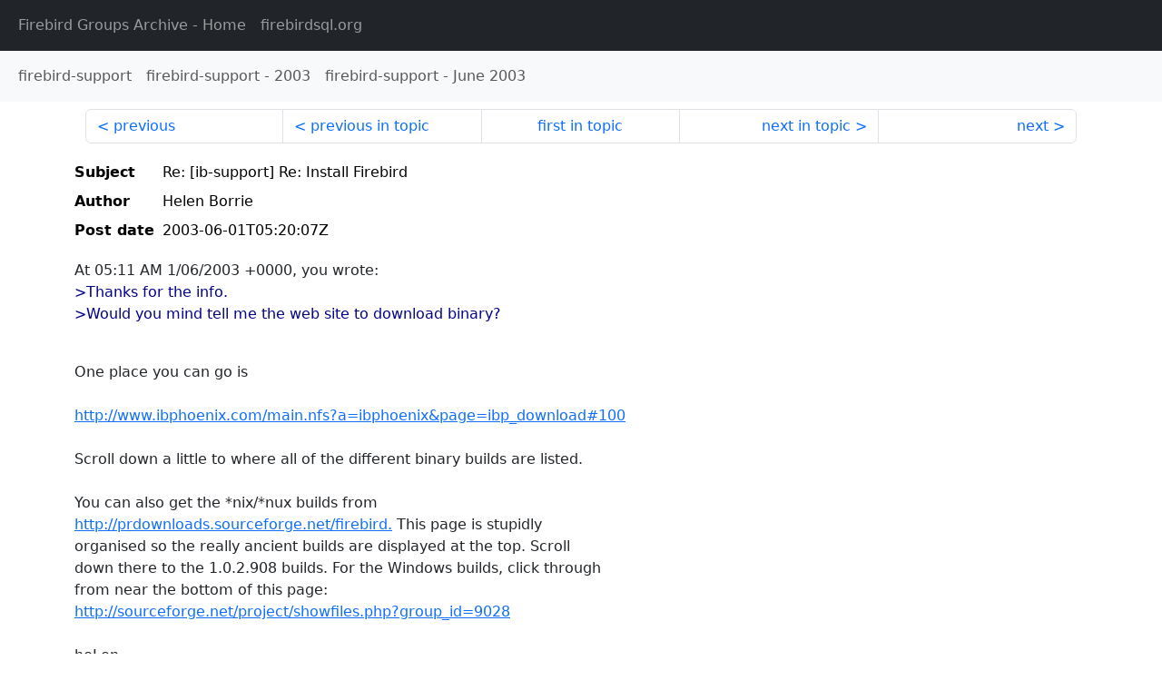

--- FILE ---
content_type: text/html
request_url: http://fb-list-archive.s3-website-eu-west-1.amazonaws.com/firebird-support/2003/6/25789.html
body_size: 1698
content:
<!DOCTYPE html>
<html lang="en">
<head>
    <meta charset="utf-8"/>
    <meta name="viewport" content="width=device-width, initial-scale=1">
    <link href="https://cdn.jsdelivr.net/npm/bootstrap@5.3.3/dist/css/bootstrap.min.css" rel="stylesheet" integrity="sha384-QWTKZyjpPEjISv5WaRU9OFeRpok6YctnYmDr5pNlyT2bRjXh0JMhjY6hW+ALEwIH" crossorigin="anonymous">
    <link href="../../../archive-style.css" rel="stylesheet" type="text/css"/>
    <link rel="canonical" href="http://fb-list-archive.s3-website-eu-west-1.amazonaws.com/firebird-support/2003/6/25789.html"/>
    <title>firebird-support - Re: [ib-support] Re: Install Firebird</title>
</head>
<body id="message" class="d-flex flex-column h-100">
<header class="archive-nav">
    <nav class="navbar navbar-expand-lg bg-dark site-menu" data-bs-theme="dark">
        <div class="container-fluid">
            <ul class="navbar-nav">
                <li class="nav-item site-root"><a class="nav-link" href="../../../"><span class="site-name">Firebird Groups Archive</span> - Home</a></li>
                <li class="nav-item parent-site"><a class="nav-link" href="https://www.firebirdsql.org/"><span class="site-name">firebirdsql.org</span></a></li>
            </ul>
        </div>
    </nav>
    <nav class="navbar navbar-expand-lg navbar-light bg-light group-nav">
        <div class="container-fluid">
            <ul class="navbar-nav">
                <li class="nav-item group-root"><a class="nav-link" href="../../index.html"><span class="group-name">firebird-support</span></a></li>
                <li class="nav-item group-year"><a class="nav-link" href="../index.html"><span class="group-name">firebird-support</span> - <span class="year">2003</span></a></li>
                <li class="nav-item group-year-month"><a class="nav-link" href="./index.html"><span class="group-name">firebird-support</span> - <span class="month">June 2003</span></a></li>
            </ul>
        </div>
    </nav>
</header>
<main role="main" class="flex-shrink-0">
    <div class="container">
        <nav class="my-sm-2 msg-nav content-nav-top">
            <div class="container-fluid">
                <ul class="pagination">
                    <li class="page-item previous previous-in-time">
                        <a class="page-link h-100" href="../../2003/6/25788.html">previous</a>
                    </li>
                    <li class="page-item previous previous-in-topic">
                        <a class="page-link h-100" href="../../2003/6/25788.html">previous in topic</a>
                    </li>
                    <li class="page-item first-in-topic"><a class="page-link h-100" href="../../2003/5/25783.html">first in topic</a></li>
                    <li class="page-item next next-in-topic">
                        <a class="page-link h-100" href="../../2004/10/48856.html">next in topic</a>
                    </li>
                    <li class="page-item next next-in-time">
                        <a class="page-link h-100" href="../../2003/6/25790.html">next</a>
                    </li>
                </ul>
            </div>
        </nav>
        <div class="msg">
            <div class="msg-header">
                <table class="table table-borderless table-sm">
                    <colgroup>
                        <col class="col-1 msg-header-name">
                        <col class="msg-header-value">
                    </colgroup>
                    <tr class="msg-subject">
                        <th scope="row" class="ps-sm-0 text-nowrap msg-header-name">Subject</th>
                        <td class="msg-header-value subject">Re: [ib-support] Re: Install Firebird</td>
                    </tr>
                    <tr class="msg-author">
                        <th scope="row" class="ps-sm-0 text-nowrap msg-header-name">Author</th>
                        <td class="msg-header-value author">Helen Borrie</td>
                    </tr>
                    <tr class="msg-postdate">
                        <th scope="row" class="ps-sm-0 text-nowrap msg-header-name">Post date</th>
                        <td class="msg-header-value date-time">2003-06-01T05:20:07Z</td>
                    </tr>
                </table>
            </div>
            <div class="my-sm-2 msg-body">
<div id="ygrps-yiv-1185525355">At 05:11 AM 1/06/2003 +0000, you wrote:<br>
<blockquote><span title="ireply"> &gt;Thanks for the info.<br>
&gt;Would you mind tell me the web site to download binary?<br>
<br>
 </span></blockquote>One place you can go is<br>
<br>
<a rel="nofollow" target="_blank" href="http://www.ibphoenix.com/main.nfs?a=ibphoenix&amp;page=ibp_download#100">http://www.ibphoenix.com/main.nfs?a=ibphoenix&amp;page=ibp_download#100</a><br>
<br>
Scroll down a little to where all of the different binary builds are listed.<br>
<br>
You can also get the *nix/*nux builds from <br>
<a rel="nofollow" target="_blank" href="http://prdownloads.sourceforge.net/firebird.">http://prdownloads.sourceforge.net/firebird.</a>  This page is stupidly <br>
organised so the really ancient builds are displayed at the top.  Scroll <br>
down there to the 1.0.2.908 builds.  For the Windows builds, click through <br>
from near the bottom of this page:<br>
<a rel="nofollow" target="_blank" href="http://sourceforge.net/project/showfiles.php?group_id=9028">http://sourceforge.net/project/showfiles.php?group_id=9028</a><br>
<br>
heLen</div>
            </div>
        </div>
        <nav class="my-sm-2 msg-nav content-nav-bottom">
            <div class="container-fluid">
                <ul class="pagination">
                    <li class="page-item previous previous-in-time">
                        <a class="page-link h-100" href="../../2003/6/25788.html">previous</a>
                    </li>
                    <li class="page-item previous previous-in-topic">
                        <a class="page-link h-100" href="../../2003/6/25788.html">previous in topic</a>
                    </li>
                    <li class="page-item first-in-topic"><a class="page-link h-100" href="../../2003/5/25783.html">first in topic</a></li>
                    <li class="page-item next next-in-topic">
                        <a class="page-link h-100" href="../../2004/10/48856.html">next in topic</a>
                    </li>
                    <li class="page-item next next-in-time">
                        <a class="page-link h-100" href="../../2003/6/25790.html">next</a>
                    </li>
                </ul>
            </div>
        </nav>
    </div>
</main>
</body>
</html>